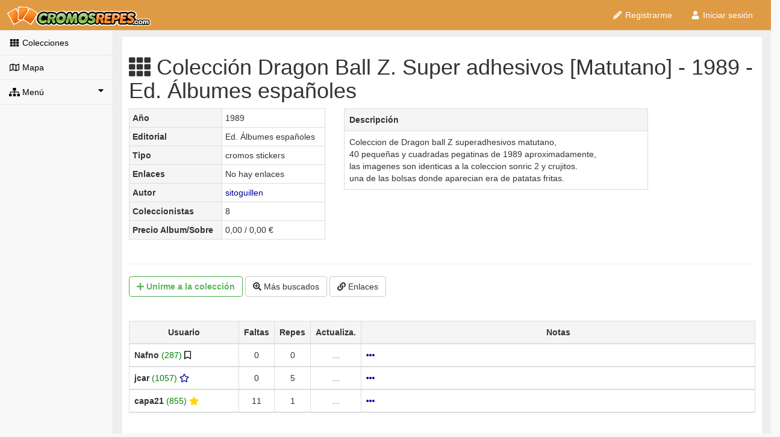

--- FILE ---
content_type: text/html; charset=UTF-8
request_url: https://www.cromosrepes.com/coleccion/cromos/DRAGON-BALL-Z-SUPER-ADHESIVOS-MATUTANO
body_size: 6183
content:



<!DOCTYPE html>
<html lang="es">
<head>
    <!-- Cookiebot inicio -->
    <script id="Cookiebot" src="https://consent.cookiebot.com/uc.js" data-framework="TCFv2.2"
            data-cbid="52b7b8c9-d224-4950-85f5-3d2c3ceb10f6" type="text/javascript">
    </script>
    <script>
        // // Función que implementa un contador estático
        // var cuantasVeces = (function() {
        //     var id = 0;
        //     return function() { return id++; };  // Return and increment
        // })();

        // Espero a que se muestre el banner de CookieBot para ocultarlo y que solo
        // pueda verse mi banner CookieConsent
        // 2023-12-06 Solo uso ya el banner de CookieBot
        // window.addEventListener("CookiebotOnDialogDisplay",
        //     function (e) {
        //         if ( cuantasVeces() === 0 ) {
        //             // Solo oculto la primera vez
        //             Cookiebot.hide();
        //             primeraVez=false;
        //             console.log("*** Ocultar banner");
        //         }
        //     },
        //     false
        // );
        window.addEventListener("CookiebotOnConsentReady",
            function (e) {
                console.log("Ready n " + Cookiebot.consent.necessary +" p " + Cookiebot.consent.preferences +
                    " s " + Cookiebot.consent.statistics + " m " + Cookiebot.consent.marketing);
            },
            false
        );
        window.addEventListener("CookiebotOnAccept",
            function (e) {
                console.log("Cookies aceptadas");
                console.log("n " + Cookiebot.consent.necessary +" p " + Cookiebot.consent.preferences +
                    " s " + Cookiebot.consent.statistics + " m " + Cookiebot.consent.marketing);
                createCookie("cookieconsent_status", "allow", 365);
                // Clonar cookie de Cookiebot TCF V2.2 para que se pueda leer desde los subdominios
                // createCookie("CookieConsent",getCookie("CookieConsent"), 365);
            },
            false
        );
        window.addEventListener("CookiebotOnDecline",
            function (e) {
                console.log("Cookies rechazadas");
                console.log("n " + Cookiebot.consent.necessary +" p " + Cookiebot.consent.preferences +
                    " s " + Cookiebot.consent.statistics + " m " + Cookiebot.consent.marketing);
                createCookie("cookieconsent_status", "deny", 36);
                deleteAllCookies();
                // Clonar cookie de Cookiebot TCF V2.2 para que se pueda leer desde los subdominios
                //createCookie("CookieConsent",getCookie("CookieConsent"), 36);
            },
            false
        );
    </script>
    <!-- ---------------- Cookiebot fin ------------------- -->
    

            <script aync src="https://cromosrepes.com/js/default2.js"></script>
    
    <script type="text/javascript">
        _site_url = "https://cromosrepes.com/";
        _entorno  = "production";
        function getCookie(name) {
            var cname = name + "=";
            var dc = document.cookie;
            if (dc.length > 0) {
                begin = dc.indexOf(cname);
                if (begin != -1) {
                    begin += cname.length;
                    end = dc.indexOf(";", begin);
                    if (end == -1) end = dc.length;
                    return unescape(dc.substring(begin, end));
                }
            }
            return null;
        }
    </script>

    <script>
        var socio = getCookie("socio");
    </script>

        <meta charset="utf-8">
    <meta http-equiv="X-UA-Compatible" content="IE=edge">
    <meta name="viewport" content="width=device-width, initial-scale=1">
    <meta name="google-site-verification" content="Vp5dRO3zqpo5Cn6FhQXLfDiTiRub1sNGcWT_AVaqSyc" />
    <meta name="author" content="Cromos Repes">
    <meta name="classification" CONTENT="cromos repes panini futbol liga coleccion este cambiar intercambio album">
    <meta content="1 days" name="revisit-after">
    <meta name="copyright" content="&copy;2020: CromosRepes">

    <meta name="keywords" content=
        "coleccionistas listas checklist cambio intercambio cambiar cromos figuras estampas  ">
    <meta name="description" content="Cambia tus cromos de Dragon Ball Z. Super adhesivos [Matutano]: Coleccion de Dragon ball Z superadhesivos matutano, 
40 pequeñas y cuadradas pegatinas de 1989 aproximadamente, 
las imagenes son identicas a la coleccion sonric 2 y crujitos.
una de las bolsas donde aparecian era de patatas fritas.
">

    <title>Colección Dragon Ball Z. Super adhesivos [Matutano] - 1989 - Ed. Álbumes españoles</title>
    <meta name="description" content="Cambia tus cromos de Dragon Ball Z. Super adhesivos [Matutano]: Coleccion de Dragon ball Z superadhesivos matutano, 
40 pequeñas y cuadradas pegatinas de 1989 aproximadamente, 
las imagenes son identicas a la coleccion sonric 2 y crujitos.
una de las bolsas donde aparecian era de patatas fritas.
"><meta property="og:description" content="Cambia tus cromos de Dragon Ball Z. Super adhesivos [Matutano]: Coleccion de Dragon ball Z superadhesivos matutano, 
40 pequeñas y cuadradas pegatinas de 1989 aproximadamente, 
las imagenes son identicas a la coleccion sonric 2 y crujitos.
una de las bolsas donde aparecian era de patatas fritas.
" />
            <link rel="stylesheet" href="https://cromosrepes.com/css/default4.min.css">
        <!-- Css cookie consent
        <link rel="stylesheet" type="text/css" href="< ?php echo $ruta_cdn.'css/cookieconsent/cookieconsent.min.css'?>" /> -->
    
        <script defer src="https://cromosrepes.com/font-awesome/js/font_awesome-5.12-2020-02-09.js"></script>

    <link rel="canonical" href="http://www.cromosrepes.com/coleccion/cromos/DRAGON-BALL-Z-SUPER-ADHESIVOS-MATUTANO" />
    </head> <!-- ---------------- FIN HEAD ------------------ -->

<body onload="initial(  );">

<div id="wrapper">
    <!-- Navigation -->
    <aside>
        <nav class="navbar navbar-default navbar-static-top" role="navigation" style="margin-bottom: 0">
            <div class="navbar-header">
                <button type="button" class="navbar-toggle" data-toggle="collapse" data-target=".navbar-collapse">
                    <span class="sr-only">Toggle navigation</span>
                    <span class="icon-bar"></span>
                    <span class="icon-bar"></span>
                    <span class="icon-bar"></span>
                </button>
                <a class="navbar-brand " href="https://cromosrepes.com/">
                    <img src="https://cromosrepes.com/img/logo-cromos-repes-o.png" height="33" alt="CromosRepes.com"></a>
            </div>
            <!-- /.navbar-header -->

            <ul id="menu_usuario" class="nav navbar-top-links navbar-right">
            </ul>
            <!-- /.navbar-top-links -->

            <div class="navbar-default sidebar" role="navigation">
                <div class="sidebar-nav navbar-collapse">
                    <ul class="nav lateralnegro" id="side-menu">
                                                    <li>
                                <a href="https://cromosrepes.com/colecciones/todas"><i class="fas fa-th fa-fw"></i> Colecciones</a>
                            </li>
                            <li>
                                <a href="https://cromosrepes.com/mapa"><i class="far fa-map fa-fw"></i> Mapa</a>
                            </li>

                            <li>
                                <a href="#"><i class="fas fa-sitemap"></i> Menú<span class="fas fa-caret-down pull-right"></span></a>
                                <ul class="nav nav-second-level">
                                    <li>
                                        <a href="https://cromosrepes.com/noticias/indice"><i class="fas fa-bullhorn fa-fw"></i> Noticias</a>
                                    </li>
                                    <li>
                                        <a href="https://cromosrepes.com/ayuda/indice"><i class="far fa-life-ring fa-fw"></i> Ayuda</a>
                                    </li>
                                    <li>
                                        <a href="https://cromosrepes.com/ranking"><i class="fas fa-chart-bar "></i> Ranking</a>
                                    </li>
                                    <li>
                                        <a href="https://cromosrepes.com/enlaces"><i class="fab fa-angellist "></i> Recomendamos</a>
                                    </li>
                                    <li>
                                        <a href="https://cromosrepes.com/ayuda/contacto"><i class="far fa-envelope "></i> Contacto</a>
                                    </li>
                                    <li>
                                        <a href="https://cromosrepes.com/ayuda/Colaboradores"><i class="fas fa-star "></i>  Colabora</a>
                                    </li>
                                </ul>
                                <!-- /.nav-second-level -->
                            </li>
                                            </ul>

                    <div class="row text-center">
                        <div id="adv" class="hidden-xs col-lg-12 fixedPanel">
                                                        <br/>
                        </div>
                    </div>

                </div>
                <!-- /.sidebar-collapse -->
            </div>
            <!-- /.navbar-static-side -->
        </nav>
    </aside>

    <div id="page-wrapper" style="min-height: 862px;background-color: #eee;">
        <div class="row">
            <div id="contenido" class="panel fixedPanelAnchor" style="padding:10px;margin-top:10px;margin-bottom:10px;" >
                <script type="text/plain" class="optanon-category-4">
var js_url_coleccion="https://cromosrepes.com/coleccion/cromos/DRAGON-BALL-Z-SUPER-ADHESIVOS-MATUTANO"


</script>


<h1><i class='fas fa-th'></i> Colección Dragon Ball Z. Super adhesivos [Matutano] - 1989 - Ed. Álbumes españoles</h1>

<style>
    .wiki {
        color:black !important;
    }
    .wiki a{
        color:black !important;
    }
    .wiki a:hover{
        color:black !important;
    }
</style>
<center>

    <div class="row">
        <div class="col-md-4">
            <table class="table table-bordered table-condensed">
                <tr>
                    <td class="active"><strong>Año</strong></td>
                    <td>1989</td>
                </tr>
                                    <tr>
                        <td class="active"><strong>Editorial</strong></td>
                        <td>Ed. Álbumes españoles</td>
                    </tr>
                                <tr>
                    <td class="active"><strong>Tipo</strong></td>
                    <td>cromos stickers</td>
                </tr>
                <tr>

                    <td class="active"><strong>Enlaces
                        </strong></td>

                    <td>                            No hay enlaces                         </td>
                </tr>
                <tr>
                    <td class="active"><strong>Autor</strong></td>
                    <td><a href="https://cromosrepes.com/usuario/login/" rel="nofollow">sitoguillen</a></td>
                </tr>
                <tr>
                    <td class="active"><strong>Coleccionistas</strong></td>
                    <td>8</td>
                </tr>
<!--                <tr>-->
<!--                    <td class="active"><strong>--><!--</strong></td>-->
<!--                    <td>--><!-- /-->
<!--                        --><!--</td>-->
<!--                </tr>-->

                <tr>
                    <td class="active"><strong>
                            Precio Album/Sobre</strong></td>
                    <td>0,00 / 0,00 €</td>
                </tr>

            </table>
        </div>

        <div class="col-md-6">
            <table class="table table-bordered">
                <tr class="active"><td><strong>Descripción
                                  </strong>
                    </td></tr>
                <tr><td>Coleccion de Dragon ball Z superadhesivos matutano, <br />
40 pequeñas y cuadradas pegatinas de 1989 aproximadamente, <br />
las imagenes son identicas a la coleccion sonric 2 y crujitos.<br />
una de las bolsas donde aparecian era de patatas fritas.<br />
</td></tr>
            </table>
        </div>
    </div><!-- row -->
</center>

<hr>

<div class="container-fluid">
    <div id="botones" class="row">

        <!-- Botón Unirse -->
        <a href="https://cromosrepes.com/usuario/login" rel="nofollow"><button class='btn btn-outline btn-success'><strong>  <i class='fa fa-plus'></i> Unirme<span class='hidden-xs'> a la colección</span></strong></button></a>
        <!-- Botón Más buscados -->
        <a href="https://cromosrepes.com/usuario/login" rel="nofollow"><button class='btn btn-default'><i class='fa fa-search-plus'></i> Más buscados</button></a>
        <!-- Botón Enlaces -->
        <a href="https://cromosrepes.com/usuario/login" rel="nofollow"><button class='btn btn-default'><i class='fa fa-link'></i> Enlaces </button></a>
            </div></div>

<br /><br />

<center>
    <table class="table table-bordered table-hover">
        <thead>

        <tr align="center" class="active">
            <td width=18%><strong>Usuario</strong></td>
            <td width=5%><strong>Faltas</strong></td>
            <td width=5%><strong>Repes</strong></td>
            <td width="3%" class="hidden-xs"><strong>Actualiza.</strong></td>
            <td width="4%" class="visible-xs"><strong>Ver</strong></td>
            <td width="65%" class="hidden-xs"><strong>Notas</strong></td>
            </tr>
                    <tr align="center">
                        <td align="left">
                            <strong>Nafno </strong><span style="color:green">(287)</span><a href="https://cromosrepes.com/ayuda/colaboradores/" rel="nofollow"> <span class="far fa-bookmark" style="color:black" title="Colaborador"> </span></a> 
                        <td>0</td>
                        <td>0</td>
                        <td class="hidden-xs">...</td>
                        <td class="visible-xs"><a href="https://cromosrepes.com/usuario/login" rel="nofollow"><i class="fa fa-ellipsis-h"></i></a></td>
                        <td class="hidden-xs" align="left" >


                            <a href="https://cromosrepes.com/usuario/login" rel="nofollow"> <i class="fa fa-ellipsis-h"></i></a>                        </td>
                    </tr>
                
                    <tr align="center">
                        <td align="left">
                            <strong>jcar </strong><span style="color:green">(1057)</span><a href="https://cromosrepes.com/ayuda/colaboradores/" rel="nofollow"> <span class="far fa-star" title="VIP" > </span></a> 
                        <td>0</td>
                        <td>5</td>
                        <td class="hidden-xs">...</td>
                        <td class="visible-xs"><a href="https://cromosrepes.com/usuario/login" rel="nofollow"><i class="fa fa-ellipsis-h"></i></a></td>
                        <td class="hidden-xs" align="left" >


                            <a href="https://cromosrepes.com/usuario/login" rel="nofollow"> <i class="fa fa-ellipsis-h"></i></a>                        </td>
                    </tr>
                
                    <tr align="center">
                        <td align="left">
                            <strong>capa21 </strong><span style="color:green">(855)</span><a href="https://cromosrepes.com/ayuda/colaboradores/" rel="nofollow"> <span class="fa fa-star" style="color:gold" title="Oro"> </span></a> 
                        <td>11</td>
                        <td>1</td>
                        <td class="hidden-xs">...</td>
                        <td class="visible-xs"><a href="https://cromosrepes.com/usuario/login" rel="nofollow"><i class="fa fa-ellipsis-h"></i></a></td>
                        <td class="hidden-xs" align="left" >


                            <a href="https://cromosrepes.com/usuario/login" rel="nofollow"> <i class="fa fa-ellipsis-h"></i></a>                        </td>
                    </tr>
                    </table>
</center>
<br />

<table id='a' vocab="https://schema.org/" typeof="BreadcrumbList">
  <tr>
  <td  property="itemListElement" typeof="ListItem">
    <a property="item" typeof="WebPage"
       href="https://www.cromosrepes.com/colecciones">
      <span property="name">Colecciones</span></a>
    <meta property="position" content="1">
  </td>
  <td> > </td>
  <td property="itemListElement" typeof="ListItem">
    <a property="item" typeof="WebPage"
       href="https://www.cromosrepes.com/colecciones/buscar//Ed.%20Álbumes%20españoles/todas">
      <span property="name">Ed. Álbumes españoles</span></a>
    <meta property="position" content="2">
  </td>
  <td> > </td>
  <td property="itemListElement" typeof="ListItem">
    <span property="name">Dragon Ball Z. Super adhesivos [Matutano]</span>
    <meta property="position" content="3">
  </td>
  </tr>
</table>

                
            </div><!-- panel -->
        </div> <!-- row -->
    </div><!-- page-wrapper -->
</div>
<!-- /#wrapper -->

<footer>
    <div class="row">
        <div class="text-center">
            <a href="https://cromosrepes.com/ayuda/legal">Aviso Legal - </a><a href="https://cromosrepes.com/ayuda/privacidad">Política de Privacidad y Condiciones de uso - </a><a href="https://cromosrepes.com/ayuda/cookies">Política de Cookies - </a><a href="https://cromosrepes.com/ayuda/indice">Ayuda</a>.        </div>
    </div>

    <!-- Custom Theme JavaScript -->
    <script src="https://cromosrepes.com/js/sb-admin-2.js"></script>

            <script type="text/javascript">
            raiz = "https://cromosrepes.com/";
            prefijoApp = "app";
            nick = getCookie("username");
            if (nick == null)
                nick='usuario';
            msg = getCookie("msg");
            if ( msg != null) {
                codigo = '';
                // Minibanner
                //'<a class="alert alert-warning" href="https://www.cromosrepes.com/encuesta/rellenar"><span class="fa fa-lg fa-hand-o-right"></span> Encuesta</a>' +
                // Minibanner
                if ( true) {
                    codigo += '<a class="alert alert-warning" href="' + raiz + prefijoApp + '/login"><span class="fa fa-lg fa-star"></span> <b>¡CROMOSREPES APP!</b></a>';
                }
                codigo += '<li class="dropdown">' +
                    '<a href="' + raiz + 'mensajes/';
                if (msg != null && msg > 0) {
                    codigo += 'entrada"><span id="badgetotmsg" class="badge"><div id="totmsg">' + msg + '</div></span>';
                } else {
                    codigo += 'menu">   <span id="badgetotmsg" class="badge hidden"><div id="totmsg">' + msg + '</div></span>';
                }
                codigo += '<i class="fa fa-envelope fa-fw"></i> ' +
                    '</a>' +
                    '</li>' +
                    '<li class="dropdown">' +
                    (socio < 1 ?
                            '<a href="' + raiz + prefijoApp + '/listas/' + nick + '">' :
                            '<a href="' + raiz + 'listas/nick/' + nick + '">'
                    ) +
                    '<i class="fa fa-tasks fa-fw"></i> <span class="hidden-xs">Mis listas</span>' +
                    '</a>' +
                    '</li>' +
                    '<li class="dropdown">' +

                    // '<a href="' + raiz + 'seleccion/buscar">' + Cromosrepes 3.0 27/08/2023 ya no se puede evaluar
                    '<a href="' + raiz + prefijoApp + '/usuarios/buscar">' +

                    '<i class="fa fa-search"></i> ' +
                    '</a>' +
                    '</li>' +
                    '<li class="dropdown">' +
                    '<a class="dropdown-toggle" data-toggle="dropdown" href="#">';
                switch (socio) {
                    case "1":
                        codigo += '<i class="fa fa-bookmark"> </i>';
                        break;
                    case "2":
                        codigo += '<i class="fa fa-star"> </i>';
                        break;
                    case "3":
                        codigo += '<i class="fa fa-star" style="color:silver"> </i>';
                        break;
                    case "4":
                    case "9":
                        codigo += '<i class="fa fa-star" style="color:gold" > </i>';
                        break;
                    case "5":
                        codigo += '<i class="fa fa-star" style="color:purple"> </i>';
                        break;
                    default:
                        codigo+='<i class="fa fa-user fa-fw"></i>';
                }

                codigo += " "+ nick + ' <i class="fa fa-caret-down"></i> </a>' +
                    '<ul class="dropdown-menu dropdown-user">' +
                    '<li><a href="' + raiz + 'usuario/resumen"><i class="fa fa-home fa-fw"></i> Inicio</a></li>' +
                    '<li><a href="' + raiz + 'evalua/menu"><i class="fa fa-sort fa-fw"></i> Evaluaciones</a></li>' +
                    '<li><a href="' + raiz + prefijoApp + '/preferencias"><i class="fas fa-cog fa-fw"></i> Preferencias</a></li>' +
                    // '<li><a href="' + raiz + 'misdatos/menu"><i class="fas fa-cog fa-fw"></i> Preferencias</a></li>' +
                    '<li class="divider"></li>' +
                    '<li><a href="' + raiz + 'usuario/logout"><i class="fas fa-sign-out-alt fa-fw"></i> Salir</a></li>' +
                    '</ul>' +
                    '</li>';
                document.getElementById("menu_usuario").innerHTML = codigo;
            } else {
                codigo =
                    '<li><a href="' + raiz + 'usuario/registro"><i class="fas fa-pencil-alt fa-fw"></i> Registrarme</a>' +
                    '<li><a href="' + raiz + 'usuario/login"><i class="fa fa-user fa-fw"></i> Iniciar sesión</a>';
                document.getElementById("menu_usuario").innerHTML = codigo;
            }
        </script>

    
    <script defer src="https://cromosrepes.com/js/cr_template2-4.js"></script>
    </footer>

<script type="application/ld+json">
    {
      "@context": "http://schema.org",
      "@type": "Organization",
      "url": "https://cromosrepes.com",
      "logo": "https://cromosrepes.com/img/logo_cuadrado_medio.jpg"
    }
</script>
<script type="application/ld+json">
    {  "@context" : "http://schema.org",
      "@type" : "WebSite",
      "name" : "CromosRepes.com",
      "alternateName" : "CromosRepes",
      "url" : "https://cromosrepes.com"
    }
</script>
<script type="text/javascript">
    //Dynamic auto fixed to top on scroll for graphs DIVs
    $(window).scroll(function () {
        //Check if exist fixedPanel element
        if ($('.fixedPanelAnchor').length) {
            var window_top = $(window).scrollTop();
            var div_top = $('.fixedPanelAnchor').offset().top;
            if (window_top > div_top && $('.fixedPanel').height() <= $(window).height()) {
                $('.fixedPanel').css({ "position": "fixed", "top": 0, "width":187 });
            } else {
                $('.fixedPanel').css({ "position": "relative", "width": 187 });
            }
        }
    }).one('keypress mousemove scroll', function () {
        //On first keypress, mousemove or scroll event set the width (+2 for fine adjust)
        //and height to fixedPanel
        $('.fixedPanel').css({ "width": $('.fixedPanel').width() + 2, "height": "auto" });
    });
</script>

<script type="application/javascript">
    function M() {
        $("script").filter(function() {
            return $(this).attr("type") && "text/plain" == $(this).attr("type").toLowerCase() &&
                $(this).attr("class") && $(this).attr("class").toLowerCase().match(/optanon-category(-[a-zA-Z0-9]+)+($|\s)/)
        }).each(function() {
            var b = $(this).attr("class").toLowerCase().split("optanon-category-")[1].split("-") , e = !0;
            if (b && 0 < b.length) {
                /*for (var f = 0; f < b.length; f++)
                    if (!W(b[f], V)) {
                        e = !1;
                        break
                    }*/
                e && $(this).replaceWith($(this).attr("type", "text/javascript")[0].outerHTML)
            }
        })
    }
    var viejaCookie=getCookie("cookieconsent_status");
    console.log ("estado " + viejaCookie);
    if ( viejaCookie !=null && viejaCookie == "allow") {
        M(); // activar publicidad
    }

    // var contenidoCookieConsent=getCookie("CookieConsent");
    // if ( contenidoCookieConsent===null ) {
    //     // Si no existe la nueva cookie pero si la vieja
    //     if ( viejaCookie == "allow" ) {
    //         console.log("aceptar from vieja----");
    //         Cookiebot.submitCustomConsent(true,true,true);
    //     }
    //     if ( viejaCookie == "deny" ) {
    //         console.log("vieja rechazó, mostramos nuevo banner----");
    //         Cookiebot.show();
    //     }
    // }

</script>
<!-- 2023-12-06 Solo uso ya el banner de CookieBot
<script src="< ?php echo $ruta_cdn.'js/cookieconsent/cookieconsent2.min.js'?>" data-cfasync="false"></script>-->
<script>
    function createCookie(name,value,days) {
        if (days) {
            var date = new Date();
            date.setTime(date.getTime()+(days*24*60*60*1000));
            var expires = "; expires="+date.toGMTString();
        }
        else var expires = "";
        document.cookie = name+"="+value+expires+"; domain=.cromosrepes.com; path=/";
    }
    function eraseCookie(name) {
        createCookie(name,"",-1);
    }
    function deleteAllCookies() {
        var cookies = document.cookie.split(";");
        for (var i = 0; i < cookies.length; i++) {
            var elemento=cookies[i].split("=")[0].trim();
            console.log("elemento a comprobar " + elemento);
            if (elemento != "cookieconsent_status" && elemento != "CookieConsent") {
                console.log("elemento a borrar " + elemento);
                eraseCookie(elemento);
            }
        }
    }

    

    
    // Si estamos en la página de cookies, asignamos la función del botón "Ajustes de cookies"
    if ( window.location.href.indexOf("cookies")!== -1 ) {
        document.getElementById('btn-revokeChoice').onclick = function (e) {

            // Versión anterior con CookieConsent y sin CookieBot
            // console.log("Calling <em>revokeChoice()</em>");
            // p.revokeChoice();

            Cookiebot.show(); // la primera vez
            Cookiebot.show();
        };
    }
</script>
</body>
</html>

